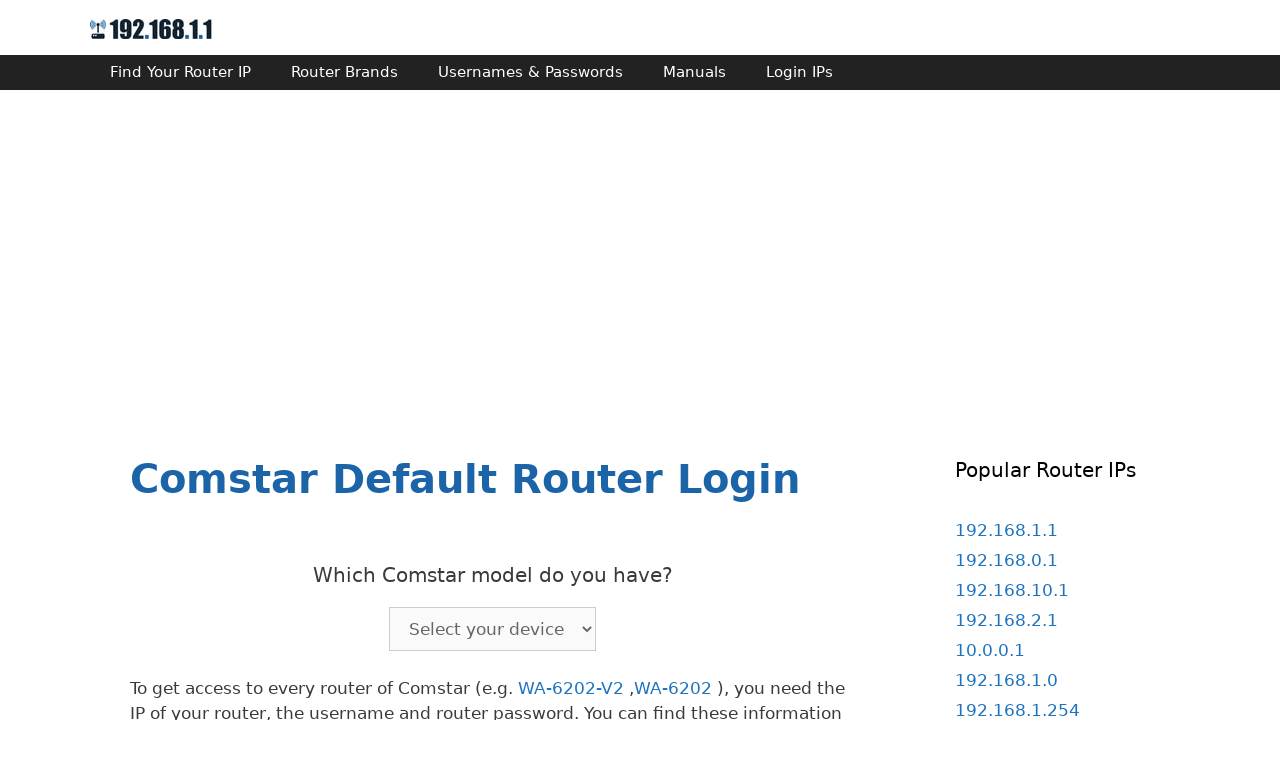

--- FILE ---
content_type: text/html; charset=UTF-8
request_url: https://www.192-168-1-1-ip.co/comstar/routers/409/
body_size: 8141
content:
<!DOCTYPE html>
<html lang="en-US">
<head>
<meta charset="UTF-8">
<meta http-equiv="X-UA-Compatible" content="IE=edge"/>
<link rel="profile" href="https://gmpg.org/xfn/11">
<style>body{background-color:#efefef;color:#3a3a3a;}
a, a:visited{color:#1e73be;text-decoration:none;}
a:hover, a:focus, a:active{color:#000000;text-decoration:none;}
body .grid-container{max-width:1100px;}
.main-navigation .main-nav ul ul li a{font-size:14px;}
@media(max-width:768px){
.main-title{font-size:30px;}
h1{font-size:30px;}
h2{font-size:25px;}
}
.top-bar{background-color:#636363;color:#ffffff;}
.top-bar a, .top-bar a:visited{color:#ffffff;}
.top-bar a:hover{color:#303030;}
.site-header{background-color:#ffffff;color:#3a3a3a;}
.site-header a, .site-header a:visited{color:#3a3a3a;}
.main-title a, .main-title a:hover, .main-title a:visited{color:#222222;}
.site-description{color:#757575;}
.main-navigation, .main-navigation ul ul{background-color:#222222;}
.main-navigation .main-nav ul li a, .menu-toggle{color:#ffffff;}
.main-navigation .main-nav ul li:hover>a, .main-navigation .main-nav ul li:focus>a, .main-navigation .main-nav ul li.sfHover>a{color:#ffffff;background-color:#3f3f3f;}
button.menu-toggle:hover, button.menu-toggle:focus, .main-navigation .mobile-bar-items a, .main-navigation .mobile-bar-items a:hover, .main-navigation .mobile-bar-items a:focus{color:#ffffff;}
.main-navigation .main-nav ul li[class*="current-menu-"]>a{color:#ffffff;background-color:#3f3f3f;}
.main-navigation .main-nav ul li[class*="current-menu-"]>a:hover,
.main-navigation .main-nav ul li[class*="current-menu-"].sfHover>a{color:#ffffff;background-color:#3f3f3f;}
.navigation-search input[type="search"],
.navigation-search input[type="search"]:active{color:#3f3f3f;background-color:#3f3f3f;}
.navigation-search input[type="search"]:focus{color:#ffffff;background-color:#3f3f3f;}
.main-navigation ul ul{background-color:#3f3f3f;}
.main-navigation .main-nav ul ul li a{color:#ffffff;}
.main-navigation .main-nav ul ul li:hover>a, .main-navigation .main-nav ul ul li:focus>a, .main-navigation .main-nav ul ul li.sfHover>a{color:#ffffff;background-color:#4f4f4f;}
.main-navigation .main-nav ul ul li[class*="current-menu-"]>a{color:#ffffff;background-color:#4f4f4f;}
.main-navigation .main-nav ul ul li[class*="current-menu-"]>a:hover,
.main-navigation .main-nav ul ul li[class*="current-menu-"].sfHover>a{color:#ffffff;background-color:#4f4f4f;}
.separate-containers .inside-article, .separate-containers .comments-area, .separate-containers .page-header, .one-container .container, .separate-containers .paging-navigation, .inside-page-header{background-color:#ffffff;}
.entry-meta{color:#595959;}
.entry-meta a, .entry-meta a:visited{color:#595959;}
.entry-meta a:hover{color:#1e73be;}
.sidebar .widget{background-color:#ffffff;}
.sidebar .widget .widget-title{color:#000000;}
.footer-widgets{background-color:#ffffff;}
.footer-widgets .widget-title{color:#000000;}
.site-info{color:#ffffff;background-color:#222222;}
.site-info a, .site-info a:visited{color:#ffffff;}
.site-info a:hover{color:#606060;}
.footer-bar .widget_nav_menu .current-menu-item a{color:#606060;}
input[type="text"],
input[type="email"],
input[type="url"],
input[type="password"],
input[type="search"],
input[type="tel"],
input[type="number"],
textarea, select{color:#666666;background-color:#fafafa;border-color:#cccccc;}
input[type="text"]:focus,
input[type="email"]:focus,
input[type="url"]:focus,
input[type="password"]:focus,
input[type="search"]:focus,
input[type="tel"]:focus,
input[type="number"]:focus,
textarea:focus, select:focus{color:#666666;background-color:#ffffff;border-color:#bfbfbf;}
button, html input[type="button"],
input[type="reset"],
input[type="submit"],
a.button, a.button:visited{color:#ffffff;background-color:#666666;}
button:hover, html input[type="button"]:hover,
input[type="reset"]:hover,
input[type="submit"]:hover,
a.button:hover, button:focus, html input[type="button"]:focus,
input[type="reset"]:focus,
input[type="submit"]:focus,
a.button:focus{color:#ffffff;background-color:#3f3f3f;}
.generate-back-to-top, .generate-back-to-top:visited{background-color:rgba( 0, 0, 0, 0.4);color:#ffffff;}
.generate-back-to-top:hover, .generate-back-to-top:focus{background-color:rgba( 0, 0, 0, 0.6);color:#ffffff;}
@media(max-width:768px){
.separate-containers .inside-article, .separate-containers .comments-area,
.separate-containers .page-header, .separate-containers .paging-navigation,
.one-container .site-content, .inside-page-header{padding:30px;}
}
.main-navigation ul ul{top:auto;}
.navigation-search, .navigation-search input{height:100%;}
.rtl .menu-item-has-children .dropdown-menu-toggle{padding-left:20px;}
.rtl .main-navigation .main-nav ul li.menu-item-has-children>a{padding-right:20px;}
.one-container .sidebar .widget{padding:0px;}</style>
<title>Comstar routers - Login IPs and default usernames & passwords</title>
<link rel="canonical" href="https://www.192-168-1-1-ip.co/comstar/routers/409/"/><meta name='robots' content='max-image-preview:large'/>
<style>img:is([sizes="auto" i], [sizes^="auto," i]){contain-intrinsic-size:3000px 1500px}</style>
<link rel="alternate" type="application/rss+xml" title="192.168.1.1 - Wireless Router Configuration &raquo; Feed" href="https://www.192-168-1-1-ip.co/feed/"/>
<link rel="alternate" type="application/rss+xml" title="192.168.1.1 - Wireless Router Configuration &raquo; Comments Feed" href="https://www.192-168-1-1-ip.co/comments/feed/"/>
<link rel="stylesheet" type="text/css" href="//www.192-168-1-1-ip.co/wp-content/cache/wpfc-minified/efegci7b/hrg6x.css" media="all"/>
<style id='classic-theme-styles-inline-css'>.wp-block-button__link{color:#fff;background-color:#32373c;border-radius:9999px;box-shadow:none;text-decoration:none;padding:calc(.667em + 2px) calc(1.333em + 2px);font-size:1.125em}.wp-block-file__button{background:#32373c;color:#fff;text-decoration:none}</style>
<style id='global-styles-inline-css'>:root{--wp--preset--aspect-ratio--square:1;--wp--preset--aspect-ratio--4-3:4/3;--wp--preset--aspect-ratio--3-4:3/4;--wp--preset--aspect-ratio--3-2:3/2;--wp--preset--aspect-ratio--2-3:2/3;--wp--preset--aspect-ratio--16-9:16/9;--wp--preset--aspect-ratio--9-16:9/16;--wp--preset--color--black:#000000;--wp--preset--color--cyan-bluish-gray:#abb8c3;--wp--preset--color--white:#ffffff;--wp--preset--color--pale-pink:#f78da7;--wp--preset--color--vivid-red:#cf2e2e;--wp--preset--color--luminous-vivid-orange:#ff6900;--wp--preset--color--luminous-vivid-amber:#fcb900;--wp--preset--color--light-green-cyan:#7bdcb5;--wp--preset--color--vivid-green-cyan:#00d084;--wp--preset--color--pale-cyan-blue:#8ed1fc;--wp--preset--color--vivid-cyan-blue:#0693e3;--wp--preset--color--vivid-purple:#9b51e0;--wp--preset--gradient--vivid-cyan-blue-to-vivid-purple:linear-gradient(135deg,rgba(6,147,227,1) 0%,rgb(155,81,224) 100%);--wp--preset--gradient--light-green-cyan-to-vivid-green-cyan:linear-gradient(135deg,rgb(122,220,180) 0%,rgb(0,208,130) 100%);--wp--preset--gradient--luminous-vivid-amber-to-luminous-vivid-orange:linear-gradient(135deg,rgba(252,185,0,1) 0%,rgba(255,105,0,1) 100%);--wp--preset--gradient--luminous-vivid-orange-to-vivid-red:linear-gradient(135deg,rgba(255,105,0,1) 0%,rgb(207,46,46) 100%);--wp--preset--gradient--very-light-gray-to-cyan-bluish-gray:linear-gradient(135deg,rgb(238,238,238) 0%,rgb(169,184,195) 100%);--wp--preset--gradient--cool-to-warm-spectrum:linear-gradient(135deg,rgb(74,234,220) 0%,rgb(151,120,209) 20%,rgb(207,42,186) 40%,rgb(238,44,130) 60%,rgb(251,105,98) 80%,rgb(254,248,76) 100%);--wp--preset--gradient--blush-light-purple:linear-gradient(135deg,rgb(255,206,236) 0%,rgb(152,150,240) 100%);--wp--preset--gradient--blush-bordeaux:linear-gradient(135deg,rgb(254,205,165) 0%,rgb(254,45,45) 50%,rgb(107,0,62) 100%);--wp--preset--gradient--luminous-dusk:linear-gradient(135deg,rgb(255,203,112) 0%,rgb(199,81,192) 50%,rgb(65,88,208) 100%);--wp--preset--gradient--pale-ocean:linear-gradient(135deg,rgb(255,245,203) 0%,rgb(182,227,212) 50%,rgb(51,167,181) 100%);--wp--preset--gradient--electric-grass:linear-gradient(135deg,rgb(202,248,128) 0%,rgb(113,206,126) 100%);--wp--preset--gradient--midnight:linear-gradient(135deg,rgb(2,3,129) 0%,rgb(40,116,252) 100%);--wp--preset--font-size--small:13px;--wp--preset--font-size--medium:20px;--wp--preset--font-size--large:36px;--wp--preset--font-size--x-large:42px;--wp--preset--spacing--20:0.44rem;--wp--preset--spacing--30:0.67rem;--wp--preset--spacing--40:1rem;--wp--preset--spacing--50:1.5rem;--wp--preset--spacing--60:2.25rem;--wp--preset--spacing--70:3.38rem;--wp--preset--spacing--80:5.06rem;--wp--preset--shadow--natural:6px 6px 9px rgba(0, 0, 0, 0.2);--wp--preset--shadow--deep:12px 12px 50px rgba(0, 0, 0, 0.4);--wp--preset--shadow--sharp:6px 6px 0px rgba(0, 0, 0, 0.2);--wp--preset--shadow--outlined:6px 6px 0px -3px rgba(255, 255, 255, 1), 6px 6px rgba(0, 0, 0, 1);--wp--preset--shadow--crisp:6px 6px 0px rgba(0, 0, 0, 1);}:where(.is-layout-flex){gap:0.5em;}:where(.is-layout-grid){gap:0.5em;}body .is-layout-flex{display:flex;}.is-layout-flex{flex-wrap:wrap;align-items:center;}.is-layout-flex > :is(*, div){margin:0;}body .is-layout-grid{display:grid;}.is-layout-grid > :is(*, div){margin:0;}:where(.wp-block-columns.is-layout-flex){gap:2em;}:where(.wp-block-columns.is-layout-grid){gap:2em;}:where(.wp-block-post-template.is-layout-flex){gap:1.25em;}:where(.wp-block-post-template.is-layout-grid){gap:1.25em;}.has-black-color{color:var(--wp--preset--color--black) !important;}.has-cyan-bluish-gray-color{color:var(--wp--preset--color--cyan-bluish-gray) !important;}.has-white-color{color:var(--wp--preset--color--white) !important;}.has-pale-pink-color{color:var(--wp--preset--color--pale-pink) !important;}.has-vivid-red-color{color:var(--wp--preset--color--vivid-red) !important;}.has-luminous-vivid-orange-color{color:var(--wp--preset--color--luminous-vivid-orange) !important;}.has-luminous-vivid-amber-color{color:var(--wp--preset--color--luminous-vivid-amber) !important;}.has-light-green-cyan-color{color:var(--wp--preset--color--light-green-cyan) !important;}.has-vivid-green-cyan-color{color:var(--wp--preset--color--vivid-green-cyan) !important;}.has-pale-cyan-blue-color{color:var(--wp--preset--color--pale-cyan-blue) !important;}.has-vivid-cyan-blue-color{color:var(--wp--preset--color--vivid-cyan-blue) !important;}.has-vivid-purple-color{color:var(--wp--preset--color--vivid-purple) !important;}.has-black-background-color{background-color:var(--wp--preset--color--black) !important;}.has-cyan-bluish-gray-background-color{background-color:var(--wp--preset--color--cyan-bluish-gray) !important;}.has-white-background-color{background-color:var(--wp--preset--color--white) !important;}.has-pale-pink-background-color{background-color:var(--wp--preset--color--pale-pink) !important;}.has-vivid-red-background-color{background-color:var(--wp--preset--color--vivid-red) !important;}.has-luminous-vivid-orange-background-color{background-color:var(--wp--preset--color--luminous-vivid-orange) !important;}.has-luminous-vivid-amber-background-color{background-color:var(--wp--preset--color--luminous-vivid-amber) !important;}.has-light-green-cyan-background-color{background-color:var(--wp--preset--color--light-green-cyan) !important;}.has-vivid-green-cyan-background-color{background-color:var(--wp--preset--color--vivid-green-cyan) !important;}.has-pale-cyan-blue-background-color{background-color:var(--wp--preset--color--pale-cyan-blue) !important;}.has-vivid-cyan-blue-background-color{background-color:var(--wp--preset--color--vivid-cyan-blue) !important;}.has-vivid-purple-background-color{background-color:var(--wp--preset--color--vivid-purple) !important;}.has-black-border-color{border-color:var(--wp--preset--color--black) !important;}.has-cyan-bluish-gray-border-color{border-color:var(--wp--preset--color--cyan-bluish-gray) !important;}.has-white-border-color{border-color:var(--wp--preset--color--white) !important;}.has-pale-pink-border-color{border-color:var(--wp--preset--color--pale-pink) !important;}.has-vivid-red-border-color{border-color:var(--wp--preset--color--vivid-red) !important;}.has-luminous-vivid-orange-border-color{border-color:var(--wp--preset--color--luminous-vivid-orange) !important;}.has-luminous-vivid-amber-border-color{border-color:var(--wp--preset--color--luminous-vivid-amber) !important;}.has-light-green-cyan-border-color{border-color:var(--wp--preset--color--light-green-cyan) !important;}.has-vivid-green-cyan-border-color{border-color:var(--wp--preset--color--vivid-green-cyan) !important;}.has-pale-cyan-blue-border-color{border-color:var(--wp--preset--color--pale-cyan-blue) !important;}.has-vivid-cyan-blue-border-color{border-color:var(--wp--preset--color--vivid-cyan-blue) !important;}.has-vivid-purple-border-color{border-color:var(--wp--preset--color--vivid-purple) !important;}.has-vivid-cyan-blue-to-vivid-purple-gradient-background{background:var(--wp--preset--gradient--vivid-cyan-blue-to-vivid-purple) !important;}.has-light-green-cyan-to-vivid-green-cyan-gradient-background{background:var(--wp--preset--gradient--light-green-cyan-to-vivid-green-cyan) !important;}.has-luminous-vivid-amber-to-luminous-vivid-orange-gradient-background{background:var(--wp--preset--gradient--luminous-vivid-amber-to-luminous-vivid-orange) !important;}.has-luminous-vivid-orange-to-vivid-red-gradient-background{background:var(--wp--preset--gradient--luminous-vivid-orange-to-vivid-red) !important;}.has-very-light-gray-to-cyan-bluish-gray-gradient-background{background:var(--wp--preset--gradient--very-light-gray-to-cyan-bluish-gray) !important;}.has-cool-to-warm-spectrum-gradient-background{background:var(--wp--preset--gradient--cool-to-warm-spectrum) !important;}.has-blush-light-purple-gradient-background{background:var(--wp--preset--gradient--blush-light-purple) !important;}.has-blush-bordeaux-gradient-background{background:var(--wp--preset--gradient--blush-bordeaux) !important;}.has-luminous-dusk-gradient-background{background:var(--wp--preset--gradient--luminous-dusk) !important;}.has-pale-ocean-gradient-background{background:var(--wp--preset--gradient--pale-ocean) !important;}.has-electric-grass-gradient-background{background:var(--wp--preset--gradient--electric-grass) !important;}.has-midnight-gradient-background{background:var(--wp--preset--gradient--midnight) !important;}.has-small-font-size{font-size:var(--wp--preset--font-size--small) !important;}.has-medium-font-size{font-size:var(--wp--preset--font-size--medium) !important;}.has-large-font-size{font-size:var(--wp--preset--font-size--large) !important;}.has-x-large-font-size{font-size:var(--wp--preset--font-size--x-large) !important;}:where(.wp-block-post-template.is-layout-flex){gap:1.25em;}:where(.wp-block-post-template.is-layout-grid){gap:1.25em;}:where(.wp-block-columns.is-layout-flex){gap:2em;}:where(.wp-block-columns.is-layout-grid){gap:2em;}:root :where(.wp-block-pullquote){font-size:1.5em;line-height:1.6;}</style>
<link rel="stylesheet" type="text/css" href="//www.192-168-1-1-ip.co/wp-content/cache/wpfc-minified/qlkwqoj1/hrg6x.css" media="all"/>
<style id='generate-style-inline-css'>body{background-color:#ffffff;color:#3a3a3a;}a, a:visited{color:#1e73be;text-decoration:none;}a:hover, a:focus, a:active{color:#000000;text-decoration:none;}body .grid-container{max-width:1100px;}body, button, input, select, textarea{font-family:-apple-system, system-ui, BlinkMacSystemFont, "Segoe UI", Helvetica, Arial, sans-serif, "Apple Color Emoji", "Segoe UI Emoji", "Segoe UI Symbol";}.main-navigation .main-nav ul ul li a{font-size:14px;}@media(max-width:768px){.main-title{font-size:30px;}h1{font-size:30px;}h2{font-size:25px;}}.top-bar{background-color:#636363;color:#ffffff;}.top-bar a,.top-bar a:visited{color:#ffffff;}.top-bar a:hover{color:#303030;}.site-header{background-color:#ffffff;color:#3a3a3a;}.site-header a,.site-header a:visited{color:#3a3a3a;}.main-title a,.main-title a:hover,.main-title a:visited{color:#222222;}.site-description{color:#757575;}.main-navigation,.main-navigation ul ul{background-color:#222222;}.main-navigation .main-nav ul li a,.menu-toggle{color:#ffffff;}.main-navigation .main-nav ul li:hover > a,.main-navigation .main-nav ul li:focus > a, .main-navigation .main-nav ul li.sfHover > a{color:#ffffff;background-color:#3f3f3f;}button.menu-toggle:hover,button.menu-toggle:focus,.main-navigation .mobile-bar-items a,.main-navigation .mobile-bar-items a:hover,.main-navigation .mobile-bar-items a:focus{color:#ffffff;}.main-navigation .main-nav ul li[class*="current-menu-"] > a{color:#ffffff;background-color:#3f3f3f;}.main-navigation .main-nav ul li[class*="current-menu-"] > a:hover,.main-navigation .main-nav ul li[class*="current-menu-"].sfHover > a{color:#ffffff;background-color:#3f3f3f;}.navigation-search input[type="search"],.navigation-search input[type="search"]:active{color:#3f3f3f;background-color:#3f3f3f;}.navigation-search input[type="search"]:focus{color:#ffffff;background-color:#3f3f3f;}.main-navigation ul ul{background-color:#3f3f3f;}.main-navigation .main-nav ul ul li a{color:#ffffff;}.main-navigation .main-nav ul ul li:hover > a,.main-navigation .main-nav ul ul li:focus > a,.main-navigation .main-nav ul ul li.sfHover > a{color:#ffffff;background-color:#4f4f4f;}.main-navigation .main-nav ul ul li[class*="current-menu-"] > a{color:#ffffff;background-color:#4f4f4f;}.main-navigation .main-nav ul ul li[class*="current-menu-"] > a:hover,.main-navigation .main-nav ul ul li[class*="current-menu-"].sfHover > a{color:#ffffff;background-color:#4f4f4f;}.separate-containers .inside-article, .separate-containers .comments-area, .separate-containers .page-header, .one-container .container, .separate-containers .paging-navigation, .inside-page-header{background-color:#ffffff;}.entry-meta{color:#595959;}.entry-meta a,.entry-meta a:visited{color:#595959;}.entry-meta a:hover{color:#1e73be;}.sidebar .widget{background-color:#ffffff;}.sidebar .widget .widget-title{color:#000000;}.footer-widgets{background-color:#ffffff;}.footer-widgets .widget-title{color:#000000;}.site-info{color:#ffffff;background-color:#222222;}.site-info a,.site-info a:visited{color:#ffffff;}.site-info a:hover{color:#606060;}.footer-bar .widget_nav_menu .current-menu-item a{color:#606060;}input[type="text"],input[type="email"],input[type="url"],input[type="password"],input[type="search"],input[type="tel"],input[type="number"],textarea,select{color:#666666;background-color:#fafafa;border-color:#cccccc;}input[type="text"]:focus,input[type="email"]:focus,input[type="url"]:focus,input[type="password"]:focus,input[type="search"]:focus,input[type="tel"]:focus,input[type="number"]:focus,textarea:focus,select:focus{color:#666666;background-color:#ffffff;border-color:#bfbfbf;}button,html input[type="button"],input[type="reset"],input[type="submit"],a.button,a.button:visited{color:#ffffff;background-color:#666666;}button:hover,html input[type="button"]:hover,input[type="reset"]:hover,input[type="submit"]:hover,a.button:hover,button:focus,html input[type="button"]:focus,input[type="reset"]:focus,input[type="submit"]:focus,a.button:focus{color:#ffffff;background-color:#3f3f3f;}.generate-back-to-top,.generate-back-to-top:visited{background-color:rgba( 0,0,0,0.4 );color:#ffffff;}.generate-back-to-top:hover,.generate-back-to-top:focus{background-color:rgba( 0,0,0,0.6 );color:#ffffff;}@media(max-width:768px){.separate-containers .inside-article, .separate-containers .comments-area, .separate-containers .page-header, .separate-containers .paging-navigation, .one-container .site-content, .inside-page-header{padding:30px;}}.main-navigation ul ul{top:auto;}.navigation-search, .navigation-search input{height:100%;}.rtl .menu-item-has-children .dropdown-menu-toggle{padding-left:20px;}.rtl .main-navigation .main-nav ul li.menu-item-has-children > a{padding-right:20px;}.one-container .sidebar .widget{padding:0px;}</style>
<link rel="stylesheet" type="text/css" href="//www.192-168-1-1-ip.co/wp-content/cache/wpfc-minified/e4adctwp/hrg6x.css" media="all"/>
<link rel="https://api.w.org/" href="https://www.192-168-1-1-ip.co/wp-json/"/><link rel="EditURI" type="application/rsd+xml" title="RSD" href="https://www.192-168-1-1-ip.co/xmlrpc.php?rsd"/>
<meta name="generator" content="WordPress 6.7.1"/>
<meta name="viewport" content="width=device-width, initial-scale=1"><link rel="icon" href="https://www.192-168-1-1-ip.co/wp-content/uploads/2018/11/favicon-img-150x150.png" sizes="32x32"/>
<link rel="icon" href="https://www.192-168-1-1-ip.co/wp-content/uploads/2018/11/favicon-img.png" sizes="192x192"/>
<link rel="apple-touch-icon" href="https://www.192-168-1-1-ip.co/wp-content/uploads/2018/11/favicon-img.png"/>
<meta name="msapplication-TileImage" content="https://www.192-168-1-1-ip.co/wp-content/uploads/2018/11/favicon-img.png"/>
<style id="wp-custom-css">#adresp{min-height:266px;}
@media screen and (min-width:40em){
#adresp{min-height:200px;}
} 
.text-main-header{color:#1b64a7;font-weight:bold;}
.login-button{border:1px solid #1b64a7;border-radius:4px;color:#fff;background-color:#1b64a7;padding:4px;font-size:0.8rem;margin-left:5px;}
.auto-detect{border:1px solid #fefefe;color:#333333;padding:5px;border-radius:3px;-moz-border-radius:3px;-webkit-border-radius:3px;}
.entry-title{font-weight:bold;color:#1b64a7;}
code{background-color:lightgray;}
.letter-container{width:100%;clear:both;padding-bottom:20px;}
.letter_abc{font-weight:bold;font-size:1.2rem;}
.letterheader{font-weight:bold;font-size:1.5rem;color:#000;text-align:center;margin:1rem;}
#toc_container{background:#f9f9f9 none repeat scroll 0 0;border:1px solid #aaa;display:table;font-size:95%;margin-bottom:1em;padding:20px;width:auto;}
#toc_container ul{margin-left:0rem;list-style:decimal;}#toc_container ul ul{margin-left:1rem;}
.toc_title{font-weight:700;text-align:center;}
#toc_container li, #toc_container ul, #toc_container ul li{margin-left:0.5rem;}
@media only screen and (min-width: 600px) {
.brand{width:50%;float:left;}
}
@media only screen and (max-width: 600px) {
.brand{width:100%;}
}
#navSearch{background-color:transparent;border:none;color:#ff9900;cursor:pointer;font-size:110%;margin:0;padding:4px 0 0;width:100%;text-shadow:0px 0px 5px #000000;}
#navSearch{margin:20px auto 0;padding:0;position:relative;text-align:center;width:330px;z-index:999;}
#navSearch .gsc-search-button input{color:#ff9900;}
#navSearch .gsc-control-cse{background-color:transparent!important;border:none!important;padding:0;}
#navSearch table,td,th,tr{border:0;margin:0 0 0;}
a.ip{line-height:1.9rem;}</style>
<link href="//ad.doubleclick.net" rel="dns-prefetch">
<link href="//pagead2.googlesyndication.com" rel="dns-prefetch">
<link href="//googleads.g.doubleclick.net" rel="dns-prefetch">
<link href="//tpc.googlesyndication.com" rel="dns-prefetch">
<link href="//adservice.google.com" rel="dns-prefetch">
<link href="//secureads.g.doubleclick.net" rel="dns-prefetch">
<link href="//www.googletagservices.com" rel="dns-prefetch">
<script async src="//pagead2.googlesyndication.com/pagead/js/adsbygoogle.js"></script>
<script>(adsbygoogle=window.adsbygoogle||[]).push({
google_ad_client: "ca-pub-4830098952961403",
enable_page_level_ads: true
});</script>
</head>
<body itemtype='https://schema.org/WebPage' itemscope='itemscope' class="wp-custom-logo right-sidebar nav-below-header fluid-header separate-containers active-footer-widgets-0 nav-aligned-left header-aligned-left dropdown-hover">
<a class="screen-reader-text skip-link" href="#content" title="Skip to content">Skip to content</a>		<header itemtype="https://schema.org/WPHeader" itemscope="itemscope" id="masthead" class="site-header">
<div class="inside-header grid-container grid-parent">
<div class="site-branding"></div><div class="site-logo"> <a href="https://www.192-168-1-1-ip.co/" title="192.168.1.1 &#8211; Wireless Router Configuration" rel="home"> <img class="header-image" alt="192.168.1.1 &#8211; Wireless Router Configuration" src="https://www.192-168-1-1-ip.co/wp-content/uploads/2020/05/logo-1.jpg" title="192.168.1.1 &#8211; Wireless Router Configuration"/> </a></div></div></header>
<nav itemtype="https://schema.org/SiteNavigationElement" itemscope="itemscope" id="site-navigation" class="main-navigation">
<div class="inside-navigation grid-container grid-parent">
<button class="menu-toggle" aria-controls="primary-menu" aria-expanded="false">
<span class="mobile-menu">Menu</span>
</button>
<div id="primary-menu" class="main-nav"><ul id="menu-navigation" class="menu sf-menu"><li id="menu-item-166" class="menu-item menu-item-type-custom menu-item-object-custom menu-item-166"><a href="/find-router-ip/">Find Your Router IP</a></li> <li id="menu-item-149" class="menu-item menu-item-type-post_type menu-item-object-page menu-item-149"><a href="https://www.192-168-1-1-ip.co/router-companies-list/">Router Brands</a></li> <li id="menu-item-151" class="menu-item menu-item-type-custom menu-item-object-custom menu-item-151"><a href="/default-usernames-passwords/">Usernames &#038; Passwords</a></li> <li id="menu-item-152" class="menu-item menu-item-type-custom menu-item-object-custom menu-item-152"><a href="/router-manuals/">Manuals</a></li> <li id="menu-item-210" class="menu-item menu-item-type-custom menu-item-object-custom menu-item-210"><a href="/default-router-login-ips/">Login IPs</a></li> </ul></div></div></div></nav>
<div id="page" class="hfeed site grid-container container grid-parent">
<div id="content" class="site-content">
<br>
<div id="adresp">
<script async src="//pagead2.googlesyndication.com/pagead/js/adsbygoogle.js"></script>
<ins class="adsbygoogle"
style="display:block"
data-ad-client="ca-pub-4830098952961403"
data-ad-slot="3111700848"
data-ad-format="auto"
data-full-width-responsive="true"></ins>
<script>(adsbygoogle=window.adsbygoogle||[]).push({});</script></div><div id="primary" class="content-area grid-parent mobile-grid-100 grid-75 tablet-grid-75">
<main id="main" class="site-main">
<article id="post-135" class="post-135 page type-page status-publish" itemtype='https://schema.org/CreativeWork' itemscope='itemscope'>
<div class="inside-article">
<header class="entry-header">
<h1 class="entry-title" itemprop="headline">Comstar Default Router Login</h1>
</header>
<div class="entry-content" itemprop="text">
<p style="text-align:center;">
<h3 style="text-align:center;">Which Comstar model do you have?</h3>
<div clear="both"></div><div style="text-align:center;"> <select id="selectbox" name="" onchange="javascript:location.href = this.value;"> echo '<option value="" selected>Select your device</option>'; <option value="https://www.192-168-1-1-ip.co/router/comstar/WA-6202/12983/">WA-6202</option><option value="https://www.192-168-1-1-ip.co/router/comstar/WA-6202-V2/10096/">WA-6202-V2</option></select></div></p>
<p>
To get access to every router of Comstar (e.g. <a href="/router/comstar/wa-6202-v2/10096/" target="_self">WA-6202-V2</a> ,<a href="/router/comstar/wa-6202/12983/" target="_self">WA-6202</a> ), you need the IP of your router, the username and router password. 
You can find these information in Comstar router manuals. But if you do not have the manual for your router or you do not want to read the whole manual to find the default login information then you can use the quick guide below.
</p>
<h3 class="text-main-header">Comstar Router Login Guide</h3>
<p>
<ul style="list-style-type: decimal;">
<li>Open your internet browser (e.g. Chrome, Firefox, Opera or Internet Explorer)</li>
<li>Type <b>192.168.1.254</b> (the <a href="#most_common_ips">most common IP for Comstar routers</a>) in the address bar of your web browser to access the router's web-based user interface. </li>
<li>You should see 2 text fields where you can enter a username and a password. </li>
<li>The default username for your Comstar router is <b>(blank)</b>.<br>The default password is <b>(blank)</b>.</li>
</li>
<li>Enter the username & password, hit "Enter" and now you should see the control panel of your router.</li>
</ul>
<h3 class="text-main-header">If above login credentials doesn't work then try this method</h3>
<p>
If these steps doesn't work for you and you still can't login to your router then there's another method. You know the model name/ID of your <a href="https://www.192-168-0-1login.org/cisco-routers/409/" target="_blank">Comstar router</a>? Great! 
Just select your device from the box below and you will be redirected to our guide especially for your device that includes a user manual.
</p>
<p style="text-align:center;">
<h3 style="text-align:center;">Which model do you have?</h3>
<div clear="both"></div><div style="text-align:center;"> <select id="selectbox" name="" onchange="javascript:location.href = this.value;"> echo '<option value="" selected>Select your device</option>'; <option value="https://www.192-168-1-1-ip.co/router/comstar/WA-6202/12983/">WA-6202</option><option value="https://www.192-168-1-1-ip.co/router/comstar/WA-6202-V2/10096/">WA-6202-V2</option></select></div></p>
</p>
<p>
Try different ID/password combinations that are widely used by Comstar that you'll find below.
</p>
<h3 class="text-main-header">Default username & password combinations for Comstar routers</h3>
<p>
In the list below you will see the most popular <b>default username and password</b> combinations used by Comstar. 
Sometimes the username and password doesn't work that we mentioned in the top of this guide. Then you can try these username/password combinations below to get access to your wireless router.
</p>
<p>
<table>
<thead style="background-color:#1e73be;color:#fff;">
<tr>
<td>#</td>
<td>Username</td>
<td>Password</td>
</tr>
</thead>
<tbody>
<tr><td>1</td><td>(blank)</td><td>(blank)</td></tr></tbody>
</table>
</p>
<h3 class="text-main-header" id="most_common_ips">Default login IPs for my Comstar router</h3>
<p>
Sometimes you need your router web interface IP address to change security settings. Most people don't know their router IP address. Most times you'll find this IP on the bottom or back of your router device. But if you are not able to find this IP on your router or in the user manual then you can try some methods to get the router I.
In the list below we listed all known router IPs for the manufacturer Comstar.
</p>
<p>
<table>
<thead style="background-color:#1e73be;color:#fff;">
<tr>
<td>#</td>
<td>Default Router IP</td>
</tr>
</thead>
<tbody>
<tr><td>1</td><td><a href="/default-router-ip-192-168-1-254/" target="_self">192.168.1.254</a></td></tr></tbody>
</table>
</p>
<h3 class="text-main-header">Nothing of the methods above worked for me!</h3>
<p>
All you need to do is to reset your  modem. This can be done easily by clicking on the reset button at the back or at the bottom of your router. 
If you hold down this small button for approximately 20 seconds, (you may have to use a toothpick), then your modem will get restored to the factory settings. 
What you need to keep in mind is that when you reset your modem, you will lose your connection online. 
It is therefore better to take an expert's assistance in this regard. 
Note: If you have not enough information, it is obviously recommended that you should get help from a person who has all the knowledge about this topic.
</p></div></div></article>
</main></div><div id="right-sidebar" itemtype="https://schema.org/WPSideBar" itemscope="itemscope" class="widget-area grid-25 tablet-grid-25 grid-parent sidebar">
<div class="inside-right-sidebar">
<aside id="custom_html-2" class="widget_text widget inner-padding widget_custom_html"><h2 class="widget-title">Popular Router IPs</h2><div class="textwidget custom-html-widget"><a class="ip" href="https://www.192-168-1-1-ip.co/">192.168.1.1</a><br> <a class="ip" href="https://www.192-168-1-1-ip.co/default-router-ip-192-168-0-1/">192.168.0.1</a><br> <a class="ip" href="https://www.192-168-1-1-ip.co/default-router-ip-192-168-10-1/">192.168.10.1</a><br> <a class="ip" href="https://www.192-168-1-1-ip.co/default-router-ip-192-168-2-1/">192.168.2.1</a><br> <a class="ip" href="https://www.192-168-1-1-ip.co/default-router-ip-10-0-0-1/">10.0.0.1</a><br> <a class="ip" href="https://www.192-168-1-1-ip.co/default-router-ip-192-168-1-0/">192.168.1.0</a><br> <a class="ip" href="https://www.192-168-1-1-ip.co/default-router-ip-192-168-1-254/">192.168.1.254</a><br> <a class="ip" href="https://www.192-168-1-1-ip.co/default-router-ip-192-168-0-1-1/">192.168.0.1.1</a><br> <a class="ip" href="https://www.192-168-1-1-ip.co/default-router-ip-192-168-100-1/">192.168.100.1</a><br> <a class="ip" href="https://www.192-168-1-1-ip.co/default-router-ip-192-168-8-1/">192.168.8.1</a><br> <a class="ip" href="https://www.192-168-1-1-ip.co/default-router-ip-192-168-1-254/">192.168.1.254</a><br> <a class="ip" href="https://www.192-168-1-1-ip.co/default-router-ip-192-168-1-0/">192.168.1.0</a><br> <a class="ip" href="https://www.192-168-1-1-ip.co/default-router-ip-1-1-1-1/">1.1.1.1</a><br> <a class="ip" href="https://www.192-168-1-1-ip.co/default-router-ip-192-168-1-2/">192.168.1.2</a><br> <a class="ip" href="https://www.192-168-1-1-ip.co/default-router-ip-192-168-254-254/">192.168.254.254</a><br> <a class="ip" href="https://www.192-168-1-1-ip.co/default-router-ip-192-168-0-254/">192.168.0.254</a><br> <a class="ip" href="https://www.192-168-1-1-ip.co/default-router-ip-192-168-15-1/">192.168.15.1</a><br> <a class="ip" href="https://www.192-168-1-1-ip.co/default-router-ip-192-168-203-1/">192.168.203.1</a><br> <a class="ip" href="https://www.192-168-1-1-ip.co/default-router-ip-192-168-178-1/">192.168.178.1</a><br> <a class="ip" href="https://www.192-168-1-1-ip.co/default-router-ip-192-168-1-100/">192.168.1.100</a><br> <a class="ip" href="https://www.192-168-1-1-ip.co/default-router-ip-192-168-0-100/">192.168.0.100</a><br> <a class="ip" href="https://www.192-168-1-1-ip.co/default-router-ip-192-168-0-101/">192.168.0.101</a><br> <a class="ip" href="https://www.192-168-1-1-ip.co/default-router-ip-192-168-0-2/">192.168.0.2</a><br> <a class="ip" href="https://www.192-168-1-1-ip.co/default-router-ip-192-168-11-1/">192.168.11.1</a><br> <a class="ip" href="https://www.192-168-1-1-ip.co/default-router-ip-192-168-1-3/">192.168.1.3</a><br> <a class="ip" href="https://www.192-168-1-1-ip.co/default-router-ip-192-168-0-102/">192.168.0.102</a><br> <a class="ip" href="https://www.192-168-1-1-ip.co/default-router-ip-192-168-1-10/">192.168.1.10</a><br> <a class="ip" href="https://www.192-168-1-1-ip.co/default-router-ip-192-168-1-20/">192.168.1.20</a><br> <a class="ip" href="https://www.192-168-1-1-ip.co/default-router-ip-192-168-1-4/">192.168.1.4</a><br> <a class="ip" href="https://www.192-168-1-1-ip.co/default-router-ip-192-168-1-5/">192.168.1.5</a><br> <a class="ip" href="https://www.192-168-1-1-ip.co/default-router-ip-10-0-0-2/">10.0.0.2</a><br> <a class="ip" href="https://www.192-168-1-1-ip.co/default-router-ip-192-168-3-1/">192.168.3.1</a><br> <a class="ip" href="https://www.192-168-1-1-ip.co/default-router-ip-10-0-0-138/">10.0.0.138</a><br> <a class="ip" href="https://www.192-168-1-1-ip.co/default-router-ip-10-10-10-1/">10.10.10.1</a><br> <a class="ip" href="https://www.192-168-1-1-ip.co/default-router-ip-10-1-1-1/">10.1.1.1</a><br> <a class="ip" href="https://www.192-168-1-1-ip.co/default-router-ip-192-168-0-0/">192.168.0.0</a><br> <a class="ip" href="https://www.192-168-1-1-ip.co/default-router-ip-192-168-88-1/">192.168.88.1</a><br> <a class="ip" href="https://www.192-168-1-1-ip.co/default-router-ip-192-168-10-253/">192.168.10.253</a><br> <a class="ip" href="https://www.192-168-1-1-ip.co/default-router-ip-192-168-1-11/">192.168.1.11</a><br> <a class="ip" href="https://www.192-168-1-1-ip.co/default-router-ip-192-168-31-1/">192.168.31.1</a><br> <a class="ip" href="https://www.192-168-1-1-ip.co/default-router-ip-192-168-16-1/">192.168.16.1</a><br> <a class="ip" href="https://www.192-168-1-1-ip.co/default-router-ip-198-162-1-1/">198.162.1.1</a><br> <a class="ip" href="https://www.192-168-1-1-ip.co/default-router-ip-10-10-10-10/">10.10.10.10</a><br> <a class="ip" href="https://www.192-168-1-1-ip.co/default-router-ip-192-168-2-2/">192.168.2.2</a><br> <a class="ip" href="https://www.192-168-1-1-ip.co/default-router-ip-192-168-1-253/">192.168.1.253</a><br> <a class="ip" href="https://www.192-168-1-1-ip.co/default-router-ip-192-168-0-35/">192.168.0.35</a><br> <a class="ip" href="https://www.192-168-1-1-ip.co/default-router-ip-192-168-0-3/">192.168.0.3</a><br> <a class="ip" href="https://www.192-168-1-1-ip.co/default-router-ip-192-168-1-102/">192.168.1.102</a><br> <a class="ip" href="https://www.192-168-1-1-ip.co/default-router-ip-192-168-1-200/">192.168.1.200</a><br> <a class="ip" href="https://www.192-168-1-1-ip.co/default-router-ip-192-168-5-1/">192.168.5.1</a><br> <a class="ip" href="https://www.192-168-1-1-ip.co/default-router-ip-192-168-0-200/">192.168.0.200</a><br> <a class="ip" href="https://www.192-168-1-1-ip.co/default-router-ip-192-168-0-50/">192.168.0.50</a><br> <a class="ip" href="https://www.192-168-1-1-ip.co/default-router-ip-192-168-1-9/">192.168.1.9</a><br> <a class="ip" href="https://www.192-168-1-1-ip.co/default-router-ip-192-168-25-1/">192.168.25.1</a><br> <a class="ip" href="https://www.192-168-1-1-ip.co/default-router-ip-172-16-0-1/">172.16.0.1</a><br> <a class="ip" href="https://www.192-168-1-1-ip.co/default-router-ip-192-168-0-11/">192.168.0.11</a><br> <a class="ip" href="https://www.192-168-1-1-ip.co/default-router-ip-192-168-1-250/">192.168.1.250</a><br> <a class="ip" href="https://www.192-168-1-1-ip.co/default-router-ip-192-168-1-12/">192.168.1.12</a><br> <a class="ip" href="https://www.192-168-1-1-ip.co/default-router-ip-192-168-20-1/">192.168.20.1</a><br> <a class="ip" href="https://www.192-168-1-1-ip.co/default-router-ip-192-168-1-103/">192.168.1.103</a><br> <a class="ip" href="https://www.192-168-1-1-ip.co/default-router-ip-192-168-2-254/">192.168.2.254</a><br> <a class="ip" href="https://www.192-168-1-1-ip.co/default-router-ip-192-168-0-4/">192.168.0.4</a><br> <br> <a class="ip" href="https://www.192-168-1-1-ip.co/internet-security-for-kids/">Online Security Guide</a></div></aside></div></div><div id="right-sidebar" itemtype="https://schema.org/WPSideBar" itemscope="itemscope" class="widget-area grid-25 tablet-grid-25 grid-parent sidebar">
<div class="inside-right-sidebar"> <aside id="pages-2" class="widget inner-padding widget_pages"> <h2 class="widget-title"><i class="fa fa-hdd"></i> Comstar models</h2> <ul> <li class="page_item page-item current_page_item"><a href="/router/comstar/wa-6202/12983/" target="_self">WA-6202</a></li><li class="page_item page-item current_page_item"><a href="/router/comstar/wa-6202-v2/10096/" target="_self">WA-6202-V2</a></li></ul></div></div></aside></div></div><script defer src="https://www.googletagmanager.com/gtag/js?id=UA-2194139-33"></script>
<script>window.dataLayer=window.dataLayer||[];
function gtag(){dataLayer.push(arguments);}
gtag('js', new Date());
gtag('config', 'UA-2194139-33');</script>
<script>var lazyLoadInstance=new LazyLoad({});</script>
<script>window.lazyLoadOptions={
};</script>
<script defer src="/js/classList.js"></script>
<script defer src="/js/menu.js"></script>
<script defer src="/js/a11y.js"></script>
<script defer src="/js/dropdown-click.js"></script>
<script defer src="https://cdn.jsdelivr.net/npm/vanilla-lazyload@17.3.0/dist/lazyload.min.js"></script>
</body>
</html><!-- WP Fastest Cache file was created in 0.1198399066925 seconds, on 25-12-24 16:39:00 --><!-- via php -->

--- FILE ---
content_type: text/html; charset=utf-8
request_url: https://www.google.com/recaptcha/api2/aframe
body_size: 269
content:
<!DOCTYPE HTML><html><head><meta http-equiv="content-type" content="text/html; charset=UTF-8"></head><body><script nonce="Qe3XUtxS2Ay9h7VJ0KQoig">/** Anti-fraud and anti-abuse applications only. See google.com/recaptcha */ try{var clients={'sodar':'https://pagead2.googlesyndication.com/pagead/sodar?'};window.addEventListener("message",function(a){try{if(a.source===window.parent){var b=JSON.parse(a.data);var c=clients[b['id']];if(c){var d=document.createElement('img');d.src=c+b['params']+'&rc='+(localStorage.getItem("rc::a")?sessionStorage.getItem("rc::b"):"");window.document.body.appendChild(d);sessionStorage.setItem("rc::e",parseInt(sessionStorage.getItem("rc::e")||0)+1);localStorage.setItem("rc::h",'1762454904305');}}}catch(b){}});window.parent.postMessage("_grecaptcha_ready", "*");}catch(b){}</script></body></html>

--- FILE ---
content_type: application/javascript
request_url: https://www.192-168-1-1-ip.co/js/dropdown-click.js
body_size: 603
content:
( function() {
	'use strict';

	if ( 'querySelector' in document && 'addEventListener' in window ) {
		var body = document.body;
		/**
		 * Dropdown click
		 *
		 * @param e The event.
		 * @param _this The clicked item.
		 */
		var dropdownClick = function( e, _this ) {
			e.preventDefault();
			e.stopPropagation();

			if ( ! _this ) {
				var _this = this;
			}

			var closestLi = _this.closest( 'li' );

			// Close other sub-menus
			var openedSubMenus = _this.closest( 'nav' ).querySelectorAll( 'ul.toggled-on' );
			if ( openedSubMenus && ! _this.closest( 'ul' ).classList.contains( 'toggled-on' ) && ! _this.closest( 'li' ).classList.contains( 'sfHover' ) ) {
				for ( var o = 0; o < openedSubMenus.length; o++ ) {
					openedSubMenus[o].classList.remove( 'toggled-on' );
					openedSubMenus[o].closest( 'li' ).classList.remove( 'sfHover' );
				}
			}

			// Add sfHover class to parent li
			closestLi.classList.toggle( 'sfHover' );

			// Set aria-expanded on arrow
			var dropdownToggle = closestLi.querySelector( '.dropdown-menu-toggle' );
			if ( 'false' == dropdownToggle.getAttribute( 'aria-expanded' ) ) {
				dropdownToggle.setAttribute( 'aria-expanded', 'true' );
			} else {
				dropdownToggle.setAttribute( 'aria-expanded', 'false' );
			}

			// Open the sub-menu
			if ( body.classList.contains( 'dropdown-click-menu-item' ) ) {
				_this.parentNode.querySelector( '.sub-menu' ).classList.toggle( 'toggled-on' );
			} else if ( body.classList.contains( 'dropdown-click-arrow' ) ) {
				closestLi.querySelector( '.sub-menu' ).classList.toggle( 'toggled-on' );
			}
		}

		// Do stuff if click dropdown if enabled
		var parentElementLinks = document.querySelectorAll( '.main-nav .menu-item-has-children > a' );

		// Open the sub-menu by clicking on the entire link element
		if ( body.classList.contains( 'dropdown-click-menu-item' ) ) {
			for ( var i = 0; i < parentElementLinks.length; i++ ) {
				parentElementLinks[i].addEventListener( 'click', dropdownClick, true );
			}
		}

		// Open the sub-menu by clicking on a dropdown arrow
		if ( body.classList.contains( 'dropdown-click-arrow' ) ) {
			// Add a class to sub-menu items that are set to #
			for ( var i = 0; i < document.querySelectorAll( '.main-nav .menu-item-has-children > a' ).length; i++ ) {
				if ( '#' == document.querySelectorAll( '.main-nav .menu-item-has-children > a' )[i].getAttribute( 'href' ) ) {
					document.querySelectorAll( '.main-nav .menu-item-has-children > a' )[i].classList.add( 'menu-item-dropdown-click' );
				}
			}

			var dropdownToggleLinks = document.querySelectorAll( '.main-nav .menu-item-has-children > a .dropdown-menu-toggle' );
			for ( var i = 0; i < dropdownToggleLinks.length; i++ ) {
				dropdownToggleLinks[i].addEventListener( 'click', dropdownClick, false );

				dropdownToggleLinks[i].addEventListener( 'keydown', function( e ) {
					var _this = this;
					var key = e.which || e.keyCode;
					if ( key === 13 ) { // 13 is enter
						dropdownClick( e, _this );
					}
				}, false );
			}

			for ( var i = 0; i < document.querySelectorAll( '.main-nav .menu-item-has-children > a.menu-item-dropdown-click' ).length; i++ ) {
				document.querySelectorAll( '.main-nav .menu-item-has-children > a.menu-item-dropdown-click' )[i].addEventListener( 'click', dropdownClick, false );
			}
		}

		var closeSubMenus = function() {
			if ( document.querySelector( 'nav ul .toggled-on' ) ) {
				var activeSubMenus = document.querySelectorAll( 'nav ul .toggled-on' );
				for ( var i = 0; i < activeSubMenus.length; i++ ) {
					activeSubMenus[i].classList.remove( 'toggled-on' );
					activeSubMenus[i].closest( '.sfHover' ).classList.remove( 'sfHover' );
				}
			}
		}

		// Close sub-menus when clicking elsewhere
		document.addEventListener( 'click', function ( event ) {
			if ( ! event.target.closest( '.sfHover' ) ) {
				closeSubMenus();
			}
		}, false);

		// Close sub-menus on escape key
		document.addEventListener( 'keydown', function( e ) {
			var key = e.which || e.keyCode;
			if ( key === 27 ) { // 27 is esc
				closeSubMenus();
			}
		}, false );
	}

})();

--- FILE ---
content_type: application/javascript
request_url: https://www.192-168-1-1-ip.co/js/a11y.js
body_size: 1172
content:
/**
 * File skip-link-focus-fix.js.
 *
 * Helps with accessibility for keyboard only users.
 *
 * Learn more: https://git.io/vWdr2
 */
( function() {
	var isIe = /(trident|msie)/i.test( navigator.userAgent );

	if ( isIe && document.getElementById && window.addEventListener ) {
		window.addEventListener( 'hashchange', function() {
			var id = location.hash.substring( 1 ),
				element;

			if ( ! ( /^[A-z0-9_-]+$/.test( id ) ) ) {
				return;
			}

			element = document.getElementById( id );

			if ( element ) {
				if ( ! ( /^(?:a|select|input|button|textarea)$/i.test( element.tagName ) ) ) {
					element.tabIndex = -1;
				}

				element.focus();
			}
		}, false );
	}
} )();

/*! outline.js v1.2.0 - https://github.com/lindsayevans/outline.js/ */
(function(d){

	var style_element = d.createElement('STYLE'),
	    dom_events = 'addEventListener' in d,
	    add_event_listener = function(type, callback){
			// Basic cross-browser event handling
			if(dom_events){
				d.addEventListener(type, callback);
			}else{
				d.attachEvent('on' + type, callback);
			}
		},
	    set_css = function(css_text){
			// Handle setting of <style> element contents in IE8
			!!style_element.styleSheet ? style_element.styleSheet.cssText = css_text : style_element.innerHTML = css_text;
		}
	;

	d.getElementsByTagName('HEAD')[0].appendChild(style_element);

	// Using mousedown instead of mouseover, so that previously focused elements don't lose focus ring on mouse move
	add_event_listener('mousedown', function(){
		set_css(':focus{outline:0}::-moz-focus-inner{border:0;}');
	});

	add_event_listener('keydown', function(){
		set_css('');
	});

})(document);

( function() {
	'use strict';

	if ( 'querySelector' in document && 'addEventListener' in window && document.body.classList.contains( 'dropdown-hover' ) ) {
		var navLinks = document.querySelectorAll( 'nav ul a' ),
			parentElements = document.querySelectorAll( '.sf-menu .menu-item-has-children' );

		/**
		 * Make menu items tab accessible when using the hover dropdown type
		 */
		var toggleFocus = function() {
			if ( this.closest( 'nav' ).classList.contains( 'toggled' ) || this.closest( 'nav' ).classList.contains( 'slideout-navigation' ) ) {
				return;
			}

			var self = this;

			while ( -1 === self.className.indexOf( 'main-nav' ) ) {

				if ( 'li' === self.tagName.toLowerCase() ) {
					if ( -1 !== self.className.indexOf( 'sfHover' ) ) {
						self.className = self.className.replace( ' sfHover', '' );
					} else {
						self.className += ' sfHover';
					}
				}

				self = self.parentElement;
			}
		}

		for ( var i = 0; i < navLinks.length; i++ ) {
			navLinks[i].addEventListener( 'focus', toggleFocus );
			navLinks[i].addEventListener( 'blur', toggleFocus );
		}
	}

	/**
	 * Make hover dropdown touch-friendly.
	 */
	if ( 'touchend' in document.documentElement ) {
		for ( var i = 0; i < parentElements.length; i++ ) {
			parentElements[i].addEventListener( 'touchend', function( e ) {
				// Bail on mobile
				if ( parentElements[i].closest( 'nav' ).classList.contains( 'toggled' ) ) {
					return;
				}

				if ( e.touches.length === 1 ) {
					// Prevent touch events within dropdown bubbling down to document
					e.stopPropagation();

					// Toggle hover
					if ( ! this.classList.contains( 'sfHover' ) ) {
						// Prevent link on first touch
						if ( e.target === this || e.target.parentNode === this ) {
							e.preventDefault();
						}

						// Close other sub-menus
						var openedSubMenus = parentElements[i].closest( 'nav' ).querySelectorAll( 'ul.toggled-on' );
						if ( openedSubMenus && ! this.closest( 'ul' ).classList.contains( 'toggled-on' ) && ! this.closest( 'li' ).classList.contains( 'sfHover' ) ) {
							for ( var o = 0; o < openedSubMenus.length; o++ ) {
								openedSubMenus[o].classList.remove( 'toggled-on' );
								openedSubMenus[o].closest( 'li' ).classList.remove( 'sfHover' );
							}
						}

						this.classList.add( 'sfHover' );

						// Hide dropdown on touch outside
						document.addEventListener( 'touchend', closeDropdown = function(e) {
							e.stopPropagation();

							this.classList.remove( 'sfHover' );
							document.removeEventListener( 'touchend', closeDropdown );
						} );
					}
				}
			}, true );
		}
	}

})();


--- FILE ---
content_type: application/javascript
request_url: https://www.192-168-1-1-ip.co/js/menu.js
body_size: 1400
content:
( function() {
	'use strict';

	if ( 'querySelector' in document && 'addEventListener' in window ) {
		/**
		 * matches() pollyfil
		 * @see https://developer.mozilla.org/en-US/docs/Web/API/Element/closest#Browser_compatibility
		 */
		if ( ! Element.prototype.matches ) {
			Element.prototype.matches = Element.prototype.msMatchesSelector || Element.prototype.webkitMatchesSelector;
		}

		/**
		 * closest() pollyfil
		 * @see https://developer.mozilla.org/en-US/docs/Web/API/Element/closest#Browser_compatibility
		 */
		if ( ! Element.prototype.closest ) {
			Element.prototype.closest = function( s ) {
				var el = this;
				var ancestor = this;
				if ( ! document.documentElement.contains( el ) ) {
					return null;
				}
				do {
					if ( ancestor.matches( s ) ) {
						return ancestor;
					}
					ancestor = ancestor.parentElement;
				} while ( ancestor !== null );
				return null;
			};
		}

		var allNavToggles = document.querySelectorAll( '.menu-toggle' ),
			dropdownToggle = document.querySelectorAll( 'nav .dropdown-menu-toggle' ),
			navLinks = document.querySelectorAll( 'nav ul a' ),
			body = document.body,
			htmlEl = document.documentElement;

		/**
		 * Start mobile menu toggle.
		 *
		 * @param e The event.
		 * @param _this The clicked item.
		 */
		var toggleNav = function( e, _this ) {
			if ( ! _this ) {
				var _this = this;
			}

			if ( _this.getAttribute( 'data-nav' ) ) {
				var parentContainer = document.getElementById( _this.getAttribute( 'data-nav' ) );
			} else {
				var parentContainer = document.getElementById( _this.closest( 'nav' ).getAttribute( 'id' ) );
			}

			var nav = parentContainer.getElementsByTagName( 'ul' )[0];

			if ( parentContainer.classList.contains( 'toggled' ) ) {
				parentContainer.classList.remove( 'toggled' );
				htmlEl.classList.remove( 'mobile-menu-open' );
				nav.setAttribute( 'aria-hidden', 'true' );
				_this.setAttribute( 'aria-expanded', 'false' );

				if ( body.classList.contains( 'dropdown-hover' ) ) {
					var dropdownItems = nav.querySelectorAll( 'li.menu-item-has-children' );
					for ( var i = 0; i < dropdownItems.length; i++ ) {
						dropdownItems[i].querySelector( '.dropdown-menu-toggle' ).removeAttribute( 'tabindex' );
						dropdownItems[i].querySelector( '.dropdown-menu-toggle' ).setAttribute( 'role', 'presentation' );
						dropdownItems[i].querySelector( '.dropdown-menu-toggle' ).removeAttribute( 'aria-expanded' );
					}
				}
			} else {
				parentContainer.classList.add( 'toggled' );
				htmlEl.classList.add( 'mobile-menu-open' );
				nav.setAttribute( 'aria-hidden', 'false' );
				_this.setAttribute( 'aria-expanded', 'true' );

				if ( body.classList.contains( 'dropdown-hover' ) ) {
					var dropdownItems = nav.querySelectorAll( 'li.menu-item-has-children' );
					for ( var i = 0; i < dropdownItems.length; i++ ) {
						dropdownItems[i].querySelector( '.dropdown-menu-toggle' ).setAttribute( 'tabindex', '0' );
						dropdownItems[i].querySelector( '.dropdown-menu-toggle' ).setAttribute( 'role', 'button' );
						dropdownItems[i].querySelector( '.dropdown-menu-toggle' ).setAttribute( 'aria-expanded', 'false' );
					}
				}
			}
		}

		for ( var i = 0; i < allNavToggles.length; i++ ) {
			allNavToggles[i].addEventListener( 'click', toggleNav, false );
		}

		/**
		 * Open sub-menus
		 *
		 * @param e The event.
		 * @param _this The clicked item.
		 */
		var toggleSubNav = function( e, _this ) {

			if ( ! _this ) {
				var _this = this;
			}

			if ( ( _this.closest( 'nav' ).classList.contains( 'toggled' ) || htmlEl.classList.contains( 'slide-opened' ) ) && ! body.classList.contains( 'dropdown-click' ) ) {
				e.preventDefault();
				var closestLi = _this.closest( 'li' );

				var dropdownToggle = closestLi.querySelector( '.dropdown-menu-toggle' );
				if ( 'false' == dropdownToggle.getAttribute( 'aria-expanded' ) ) {
					dropdownToggle.setAttribute( 'aria-expanded', 'true' );
				} else {
					dropdownToggle.setAttribute( 'aria-expanded', 'false' );
				}

				if ( closestLi.querySelector( '.sub-menu' ) ) {
					var subMenu = closestLi.querySelector( '.sub-menu' );
				} else {
					var subMenu = closestLi.querySelector( '.children' );
				}

				closestLi.classList.toggle( 'sfHover' );
				subMenu.classList.toggle( 'toggled-on' );
			}

			e.stopPropagation();
		}

		for ( var i = 0; i < dropdownToggle.length; i++ ) {
			dropdownToggle[i].addEventListener( 'click', toggleSubNav, false );
			dropdownToggle[i].addEventListener( 'keypress', function( e ) {
				var key = e.which || e.keyCode;
				if (key === 13) { // 13 is enter
					toggleSubNav( e, this );
				}
			}, false );
		}

		/**
		 * Disable the mobile menu if our toggle isn't visible.
		 * Makes it possible to style mobile item with .toggled class.
		 */
		var checkMobile = function() {
			for ( var i = 0; i < allNavToggles.length; i++ ) {
				if ( allNavToggles[i].offsetParent === null ) {
					var closestParent = allNavToggles[i].closest( 'nav' );

					if ( closestParent && closestParent.classList.contains( 'toggled' ) ) {
						var closestNav = closestParent.getElementsByTagName( 'ul' )[0];
						var closestNavItems = closestNav.getElementsByTagName( 'li' );
						var closestSubMenus = closestNav.getElementsByTagName( 'ul' );

						document.activeElement.blur();
						closestParent.classList.remove( 'toggled' );
						htmlEl.classList.remove( 'mobile-menu-open' );
						allNavToggles[i].setAttribute( 'aria-expanded', 'false' );

						for ( var li = 0; li < closestNavItems.length; li++ ) {
							closestNavItems[li].classList.remove( 'sfHover' );
						}

						for ( var sm = 0; sm < closestSubMenus.length; sm++ ) {
							closestSubMenus[sm].classList.remove( 'toggled-on' );
						}

						if ( closestNav ) {
							closestNav.removeAttribute( 'aria-hidden' );
						}

						if ( body.classList.contains( 'dropdown-hover' ) ) {
							var dropdownItems = closestParent.querySelectorAll( 'li.menu-item-has-children' );
							for ( var d = 0; d < dropdownItems.length; d++ ) {
								dropdownItems[d].querySelector( '.dropdown-menu-toggle' ).removeAttribute( 'tabindex' );
								dropdownItems[d].querySelector( '.dropdown-menu-toggle' ).setAttribute( 'role', 'presentation' );
								dropdownItems[d].querySelector( '.dropdown-menu-toggle' ).removeAttribute( 'aria-expanded' );
							}
						}
					}
				}
			}
		}
		window.addEventListener( 'resize', checkMobile, false );
		window.addEventListener( 'orientationchange', checkMobile, false );

		if ( body.classList.contains( 'dropdown-hover' ) ) {
			/**
			 * Do some essential things when menu items are clicked.
			 */
			for ( var i = 0; i < navLinks.length; i++ ) {
				navLinks[i].addEventListener( 'click', function( e ) {
					// Remove sfHover class if we're going to another site.
					if ( this.hostname !== window.location.hostname ) {
						document.activeElement.blur();
					}

					var closest_nav = this.closest( 'nav' );
					if ( closest_nav.classList.contains( 'toggled' ) || htmlEl.classList.contains( 'slide-opened' ) ) {
						var url = this.getAttribute( 'href' );

						// Open the sub-menu if the link has no destination
						if ( '#' == url || '' == url ) {
							e.preventDefault();
							var closestLi = this.closest( 'li' );
							closestLi.classList.toggle( 'sfHover' );
							var subMenu = closestLi.querySelector( '.sub-menu' );

							if ( subMenu ) {
								subMenu.classList.toggle( 'toggled-on' );
							}
						}

						// Close the mobile menu if our link does something - good for one page sites.
						if ( '#' !== url && '' !== url && ! navigator.userAgent.match( /iemobile/i ) ) {
							setTimeout( function() {
								closest_nav.classList.remove( 'toggled' );
								htmlEl.classList.remove( 'mobile-menu-open' );
							}, 200 );
						}
					}
				}, false );
			}
		}

	}

})();
